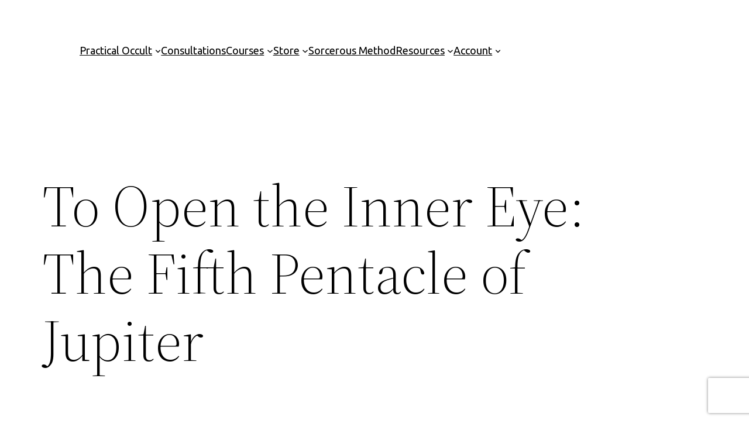

--- FILE ---
content_type: text/css
request_url: https://practicaloccult.com/wp-content/plugins/ecwid-shopping-cart/css/themes/twentytwentytwo.css?ver=7.0.5
body_size: -372
content:
#dynamic-ec-store-container,
#static-ec-store-container,
#ecwid_body .vc_row {
    max-width: var(--wp--style--global--wide-size);
}